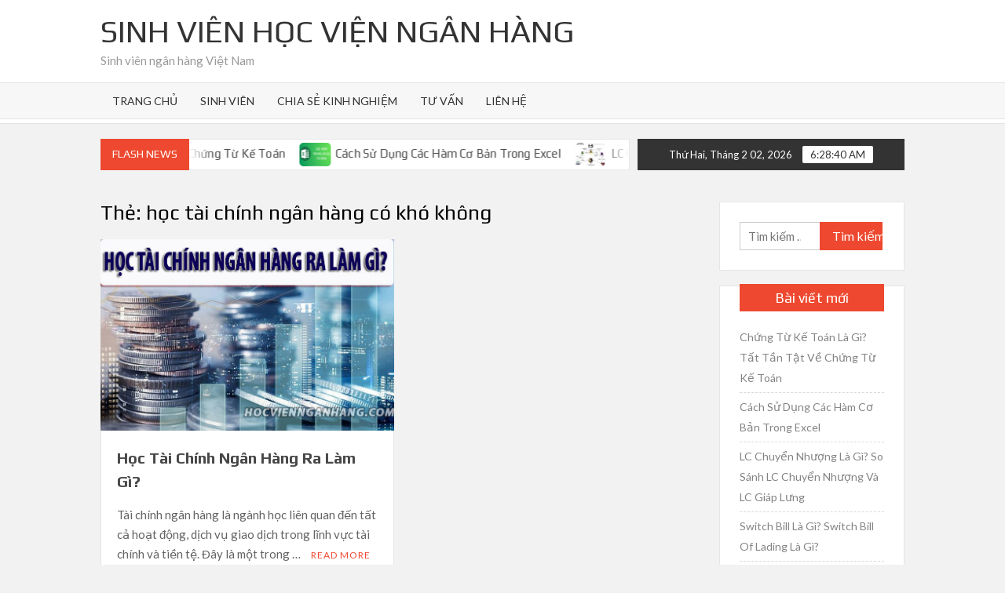

--- FILE ---
content_type: text/html; charset=UTF-8
request_url: https://www.hocviennganhang.com/tag/hoc-tai-chinh-ngan-hang-co-kho-khong/
body_size: 12133
content:
<!doctype html>
<html lang="vi" prefix="og: https://ogp.me/ns#">
<head>
	<meta charset="UTF-8">
	<meta name="viewport" content="width=device-width">
	<link rel="profile" href="https://gmpg.org/xfn/11">

				 			 			 	<style>img:is([sizes="auto" i], [sizes^="auto," i]) { contain-intrinsic-size: 3000px 1500px }</style>
	
<!-- Tối ưu hóa công cụ tìm kiếm bởi Rank Math - https://rankmath.com/ -->
<title>học tài chính ngân hàng có khó không - Sinh viên học viện ngân hàng</title>
<meta name="robots" content="follow, noindex"/>
<meta property="og:locale" content="vi_VN" />
<meta property="og:type" content="article" />
<meta property="og:title" content="học tài chính ngân hàng có khó không - Sinh viên học viện ngân hàng" />
<meta property="og:url" content="https://www.hocviennganhang.com/tag/hoc-tai-chinh-ngan-hang-co-kho-khong/" />
<meta property="og:site_name" content="Sinh viên học viện ngân hàng" />
<meta name="twitter:card" content="summary_large_image" />
<meta name="twitter:title" content="học tài chính ngân hàng có khó không - Sinh viên học viện ngân hàng" />
<meta name="twitter:label1" content="Bài viết" />
<meta name="twitter:data1" content="1" />
<script type="application/ld+json" class="rank-math-schema">{"@context":"https://schema.org","@graph":[{"@type":"Person","@id":"https://www.hocviennganhang.com/#person","name":"hocviennganhang","url":"https://www.hocviennganhang.com"},{"@type":"WebSite","@id":"https://www.hocviennganhang.com/#website","url":"https://www.hocviennganhang.com","name":"hocviennganhang","publisher":{"@id":"https://www.hocviennganhang.com/#person"},"inLanguage":"vi"},{"@type":"CollectionPage","@id":"https://www.hocviennganhang.com/tag/hoc-tai-chinh-ngan-hang-co-kho-khong/#webpage","url":"https://www.hocviennganhang.com/tag/hoc-tai-chinh-ngan-hang-co-kho-khong/","name":"h\u1ecdc t\u00e0i ch\u00ednh ng\u00e2n h\u00e0ng c\u00f3 kh\u00f3 kh\u00f4ng - Sinh vi\u00ean h\u1ecdc vi\u1ec7n ng\u00e2n h\u00e0ng","isPartOf":{"@id":"https://www.hocviennganhang.com/#website"},"inLanguage":"vi"}]}</script>
<!-- /Plugin SEO WordPress Rank Math -->

<link rel='dns-prefetch' href='//fonts.googleapis.com' />
<script type="text/javascript">
/* <![CDATA[ */
window._wpemojiSettings = {"baseUrl":"https:\/\/s.w.org\/images\/core\/emoji\/15.0.3\/72x72\/","ext":".png","svgUrl":"https:\/\/s.w.org\/images\/core\/emoji\/15.0.3\/svg\/","svgExt":".svg","source":{"concatemoji":"https:\/\/www.hocviennganhang.com\/wp-includes\/js\/wp-emoji-release.min.js?ver=6.7.4"}};
/*! This file is auto-generated */
!function(i,n){var o,s,e;function c(e){try{var t={supportTests:e,timestamp:(new Date).valueOf()};sessionStorage.setItem(o,JSON.stringify(t))}catch(e){}}function p(e,t,n){e.clearRect(0,0,e.canvas.width,e.canvas.height),e.fillText(t,0,0);var t=new Uint32Array(e.getImageData(0,0,e.canvas.width,e.canvas.height).data),r=(e.clearRect(0,0,e.canvas.width,e.canvas.height),e.fillText(n,0,0),new Uint32Array(e.getImageData(0,0,e.canvas.width,e.canvas.height).data));return t.every(function(e,t){return e===r[t]})}function u(e,t,n){switch(t){case"flag":return n(e,"\ud83c\udff3\ufe0f\u200d\u26a7\ufe0f","\ud83c\udff3\ufe0f\u200b\u26a7\ufe0f")?!1:!n(e,"\ud83c\uddfa\ud83c\uddf3","\ud83c\uddfa\u200b\ud83c\uddf3")&&!n(e,"\ud83c\udff4\udb40\udc67\udb40\udc62\udb40\udc65\udb40\udc6e\udb40\udc67\udb40\udc7f","\ud83c\udff4\u200b\udb40\udc67\u200b\udb40\udc62\u200b\udb40\udc65\u200b\udb40\udc6e\u200b\udb40\udc67\u200b\udb40\udc7f");case"emoji":return!n(e,"\ud83d\udc26\u200d\u2b1b","\ud83d\udc26\u200b\u2b1b")}return!1}function f(e,t,n){var r="undefined"!=typeof WorkerGlobalScope&&self instanceof WorkerGlobalScope?new OffscreenCanvas(300,150):i.createElement("canvas"),a=r.getContext("2d",{willReadFrequently:!0}),o=(a.textBaseline="top",a.font="600 32px Arial",{});return e.forEach(function(e){o[e]=t(a,e,n)}),o}function t(e){var t=i.createElement("script");t.src=e,t.defer=!0,i.head.appendChild(t)}"undefined"!=typeof Promise&&(o="wpEmojiSettingsSupports",s=["flag","emoji"],n.supports={everything:!0,everythingExceptFlag:!0},e=new Promise(function(e){i.addEventListener("DOMContentLoaded",e,{once:!0})}),new Promise(function(t){var n=function(){try{var e=JSON.parse(sessionStorage.getItem(o));if("object"==typeof e&&"number"==typeof e.timestamp&&(new Date).valueOf()<e.timestamp+604800&&"object"==typeof e.supportTests)return e.supportTests}catch(e){}return null}();if(!n){if("undefined"!=typeof Worker&&"undefined"!=typeof OffscreenCanvas&&"undefined"!=typeof URL&&URL.createObjectURL&&"undefined"!=typeof Blob)try{var e="postMessage("+f.toString()+"("+[JSON.stringify(s),u.toString(),p.toString()].join(",")+"));",r=new Blob([e],{type:"text/javascript"}),a=new Worker(URL.createObjectURL(r),{name:"wpTestEmojiSupports"});return void(a.onmessage=function(e){c(n=e.data),a.terminate(),t(n)})}catch(e){}c(n=f(s,u,p))}t(n)}).then(function(e){for(var t in e)n.supports[t]=e[t],n.supports.everything=n.supports.everything&&n.supports[t],"flag"!==t&&(n.supports.everythingExceptFlag=n.supports.everythingExceptFlag&&n.supports[t]);n.supports.everythingExceptFlag=n.supports.everythingExceptFlag&&!n.supports.flag,n.DOMReady=!1,n.readyCallback=function(){n.DOMReady=!0}}).then(function(){return e}).then(function(){var e;n.supports.everything||(n.readyCallback(),(e=n.source||{}).concatemoji?t(e.concatemoji):e.wpemoji&&e.twemoji&&(t(e.twemoji),t(e.wpemoji)))}))}((window,document),window._wpemojiSettings);
/* ]]> */
</script>
<style id='wp-emoji-styles-inline-css' type='text/css'>

	img.wp-smiley, img.emoji {
		display: inline !important;
		border: none !important;
		box-shadow: none !important;
		height: 1em !important;
		width: 1em !important;
		margin: 0 0.07em !important;
		vertical-align: -0.1em !important;
		background: none !important;
		padding: 0 !important;
	}
</style>
<link rel='stylesheet' id='wp-block-library-css' href='https://www.hocviennganhang.com/wp-includes/css/dist/block-library/style.min.css?ver=6.7.4' type='text/css' media='all' />
<style id='rank-math-toc-block-style-inline-css' type='text/css'>
.wp-block-rank-math-toc-block nav ol{counter-reset:item}.wp-block-rank-math-toc-block nav ol li{display:block}.wp-block-rank-math-toc-block nav ol li:before{content:counters(item, ".") ". ";counter-increment:item}

</style>
<style id='rank-math-rich-snippet-style-inline-css' type='text/css'>
/*!
* Plugin:  Rank Math
* URL: https://rankmath.com/wordpress/plugin/seo-suite/
* Name:  rank-math-review-snippet.css
*/@-webkit-keyframes spin{0%{-webkit-transform:rotate(0deg)}100%{-webkit-transform:rotate(-360deg)}}@keyframes spin{0%{-webkit-transform:rotate(0deg)}100%{-webkit-transform:rotate(-360deg)}}@keyframes bounce{from{-webkit-transform:translateY(0px);transform:translateY(0px)}to{-webkit-transform:translateY(-5px);transform:translateY(-5px)}}@-webkit-keyframes bounce{from{-webkit-transform:translateY(0px);transform:translateY(0px)}to{-webkit-transform:translateY(-5px);transform:translateY(-5px)}}@-webkit-keyframes loading{0%{background-size:20% 50% ,20% 50% ,20% 50%}20%{background-size:20% 20% ,20% 50% ,20% 50%}40%{background-size:20% 100%,20% 20% ,20% 50%}60%{background-size:20% 50% ,20% 100%,20% 20%}80%{background-size:20% 50% ,20% 50% ,20% 100%}100%{background-size:20% 50% ,20% 50% ,20% 50%}}@keyframes loading{0%{background-size:20% 50% ,20% 50% ,20% 50%}20%{background-size:20% 20% ,20% 50% ,20% 50%}40%{background-size:20% 100%,20% 20% ,20% 50%}60%{background-size:20% 50% ,20% 100%,20% 20%}80%{background-size:20% 50% ,20% 50% ,20% 100%}100%{background-size:20% 50% ,20% 50% ,20% 50%}}:root{--rankmath-wp-adminbar-height: 0}#rank-math-rich-snippet-wrapper{overflow:hidden}#rank-math-rich-snippet-wrapper h5.rank-math-title{display:block;font-size:18px;line-height:1.4}#rank-math-rich-snippet-wrapper .rank-math-review-image{float:right;max-width:40%;margin-left:15px}#rank-math-rich-snippet-wrapper .rank-math-review-data{margin-bottom:15px}#rank-math-rich-snippet-wrapper .rank-math-total-wrapper{width:100%;padding:0 0 20px 0;float:left;clear:both;position:relative;-webkit-box-sizing:border-box;box-sizing:border-box}#rank-math-rich-snippet-wrapper .rank-math-total-wrapper .rank-math-total{border:0;display:block;margin:0;width:auto;float:left;text-align:left;padding:0;font-size:24px;line-height:1;font-weight:700;-webkit-box-sizing:border-box;box-sizing:border-box;overflow:hidden}#rank-math-rich-snippet-wrapper .rank-math-total-wrapper .rank-math-review-star{float:left;margin-left:15px;margin-top:5px;position:relative;z-index:99;line-height:1}#rank-math-rich-snippet-wrapper .rank-math-total-wrapper .rank-math-review-star .rank-math-review-result-wrapper{display:inline-block;white-space:nowrap;position:relative;color:#e7e7e7}#rank-math-rich-snippet-wrapper .rank-math-total-wrapper .rank-math-review-star .rank-math-review-result-wrapper .rank-math-review-result{position:absolute;top:0;left:0;overflow:hidden;white-space:nowrap;color:#ffbe01}#rank-math-rich-snippet-wrapper .rank-math-total-wrapper .rank-math-review-star .rank-math-review-result-wrapper i{font-size:18px;-webkit-text-stroke-width:1px;font-style:normal;padding:0 2px;line-height:inherit}#rank-math-rich-snippet-wrapper .rank-math-total-wrapper .rank-math-review-star .rank-math-review-result-wrapper i:before{content:"\2605"}body.rtl #rank-math-rich-snippet-wrapper .rank-math-review-image{float:left;margin-left:0;margin-right:15px}body.rtl #rank-math-rich-snippet-wrapper .rank-math-total-wrapper .rank-math-total{float:right}body.rtl #rank-math-rich-snippet-wrapper .rank-math-total-wrapper .rank-math-review-star{float:right;margin-left:0;margin-right:15px}body.rtl #rank-math-rich-snippet-wrapper .rank-math-total-wrapper .rank-math-review-star .rank-math-review-result{left:auto;right:0}@media screen and (max-width: 480px){#rank-math-rich-snippet-wrapper .rank-math-review-image{display:block;max-width:100%;width:100%;text-align:center;margin-right:0}#rank-math-rich-snippet-wrapper .rank-math-review-data{clear:both}}.clear{clear:both}

</style>
<style id='classic-theme-styles-inline-css' type='text/css'>
/*! This file is auto-generated */
.wp-block-button__link{color:#fff;background-color:#32373c;border-radius:9999px;box-shadow:none;text-decoration:none;padding:calc(.667em + 2px) calc(1.333em + 2px);font-size:1.125em}.wp-block-file__button{background:#32373c;color:#fff;text-decoration:none}
</style>
<style id='global-styles-inline-css' type='text/css'>
:root{--wp--preset--aspect-ratio--square: 1;--wp--preset--aspect-ratio--4-3: 4/3;--wp--preset--aspect-ratio--3-4: 3/4;--wp--preset--aspect-ratio--3-2: 3/2;--wp--preset--aspect-ratio--2-3: 2/3;--wp--preset--aspect-ratio--16-9: 16/9;--wp--preset--aspect-ratio--9-16: 9/16;--wp--preset--color--black: #000000;--wp--preset--color--cyan-bluish-gray: #abb8c3;--wp--preset--color--white: #ffffff;--wp--preset--color--pale-pink: #f78da7;--wp--preset--color--vivid-red: #cf2e2e;--wp--preset--color--luminous-vivid-orange: #ff6900;--wp--preset--color--luminous-vivid-amber: #fcb900;--wp--preset--color--light-green-cyan: #7bdcb5;--wp--preset--color--vivid-green-cyan: #00d084;--wp--preset--color--pale-cyan-blue: #8ed1fc;--wp--preset--color--vivid-cyan-blue: #0693e3;--wp--preset--color--vivid-purple: #9b51e0;--wp--preset--gradient--vivid-cyan-blue-to-vivid-purple: linear-gradient(135deg,rgba(6,147,227,1) 0%,rgb(155,81,224) 100%);--wp--preset--gradient--light-green-cyan-to-vivid-green-cyan: linear-gradient(135deg,rgb(122,220,180) 0%,rgb(0,208,130) 100%);--wp--preset--gradient--luminous-vivid-amber-to-luminous-vivid-orange: linear-gradient(135deg,rgba(252,185,0,1) 0%,rgba(255,105,0,1) 100%);--wp--preset--gradient--luminous-vivid-orange-to-vivid-red: linear-gradient(135deg,rgba(255,105,0,1) 0%,rgb(207,46,46) 100%);--wp--preset--gradient--very-light-gray-to-cyan-bluish-gray: linear-gradient(135deg,rgb(238,238,238) 0%,rgb(169,184,195) 100%);--wp--preset--gradient--cool-to-warm-spectrum: linear-gradient(135deg,rgb(74,234,220) 0%,rgb(151,120,209) 20%,rgb(207,42,186) 40%,rgb(238,44,130) 60%,rgb(251,105,98) 80%,rgb(254,248,76) 100%);--wp--preset--gradient--blush-light-purple: linear-gradient(135deg,rgb(255,206,236) 0%,rgb(152,150,240) 100%);--wp--preset--gradient--blush-bordeaux: linear-gradient(135deg,rgb(254,205,165) 0%,rgb(254,45,45) 50%,rgb(107,0,62) 100%);--wp--preset--gradient--luminous-dusk: linear-gradient(135deg,rgb(255,203,112) 0%,rgb(199,81,192) 50%,rgb(65,88,208) 100%);--wp--preset--gradient--pale-ocean: linear-gradient(135deg,rgb(255,245,203) 0%,rgb(182,227,212) 50%,rgb(51,167,181) 100%);--wp--preset--gradient--electric-grass: linear-gradient(135deg,rgb(202,248,128) 0%,rgb(113,206,126) 100%);--wp--preset--gradient--midnight: linear-gradient(135deg,rgb(2,3,129) 0%,rgb(40,116,252) 100%);--wp--preset--font-size--small: 13px;--wp--preset--font-size--medium: 20px;--wp--preset--font-size--large: 36px;--wp--preset--font-size--x-large: 42px;--wp--preset--spacing--20: 0.44rem;--wp--preset--spacing--30: 0.67rem;--wp--preset--spacing--40: 1rem;--wp--preset--spacing--50: 1.5rem;--wp--preset--spacing--60: 2.25rem;--wp--preset--spacing--70: 3.38rem;--wp--preset--spacing--80: 5.06rem;--wp--preset--shadow--natural: 6px 6px 9px rgba(0, 0, 0, 0.2);--wp--preset--shadow--deep: 12px 12px 50px rgba(0, 0, 0, 0.4);--wp--preset--shadow--sharp: 6px 6px 0px rgba(0, 0, 0, 0.2);--wp--preset--shadow--outlined: 6px 6px 0px -3px rgba(255, 255, 255, 1), 6px 6px rgba(0, 0, 0, 1);--wp--preset--shadow--crisp: 6px 6px 0px rgba(0, 0, 0, 1);}:where(.is-layout-flex){gap: 0.5em;}:where(.is-layout-grid){gap: 0.5em;}body .is-layout-flex{display: flex;}.is-layout-flex{flex-wrap: wrap;align-items: center;}.is-layout-flex > :is(*, div){margin: 0;}body .is-layout-grid{display: grid;}.is-layout-grid > :is(*, div){margin: 0;}:where(.wp-block-columns.is-layout-flex){gap: 2em;}:where(.wp-block-columns.is-layout-grid){gap: 2em;}:where(.wp-block-post-template.is-layout-flex){gap: 1.25em;}:where(.wp-block-post-template.is-layout-grid){gap: 1.25em;}.has-black-color{color: var(--wp--preset--color--black) !important;}.has-cyan-bluish-gray-color{color: var(--wp--preset--color--cyan-bluish-gray) !important;}.has-white-color{color: var(--wp--preset--color--white) !important;}.has-pale-pink-color{color: var(--wp--preset--color--pale-pink) !important;}.has-vivid-red-color{color: var(--wp--preset--color--vivid-red) !important;}.has-luminous-vivid-orange-color{color: var(--wp--preset--color--luminous-vivid-orange) !important;}.has-luminous-vivid-amber-color{color: var(--wp--preset--color--luminous-vivid-amber) !important;}.has-light-green-cyan-color{color: var(--wp--preset--color--light-green-cyan) !important;}.has-vivid-green-cyan-color{color: var(--wp--preset--color--vivid-green-cyan) !important;}.has-pale-cyan-blue-color{color: var(--wp--preset--color--pale-cyan-blue) !important;}.has-vivid-cyan-blue-color{color: var(--wp--preset--color--vivid-cyan-blue) !important;}.has-vivid-purple-color{color: var(--wp--preset--color--vivid-purple) !important;}.has-black-background-color{background-color: var(--wp--preset--color--black) !important;}.has-cyan-bluish-gray-background-color{background-color: var(--wp--preset--color--cyan-bluish-gray) !important;}.has-white-background-color{background-color: var(--wp--preset--color--white) !important;}.has-pale-pink-background-color{background-color: var(--wp--preset--color--pale-pink) !important;}.has-vivid-red-background-color{background-color: var(--wp--preset--color--vivid-red) !important;}.has-luminous-vivid-orange-background-color{background-color: var(--wp--preset--color--luminous-vivid-orange) !important;}.has-luminous-vivid-amber-background-color{background-color: var(--wp--preset--color--luminous-vivid-amber) !important;}.has-light-green-cyan-background-color{background-color: var(--wp--preset--color--light-green-cyan) !important;}.has-vivid-green-cyan-background-color{background-color: var(--wp--preset--color--vivid-green-cyan) !important;}.has-pale-cyan-blue-background-color{background-color: var(--wp--preset--color--pale-cyan-blue) !important;}.has-vivid-cyan-blue-background-color{background-color: var(--wp--preset--color--vivid-cyan-blue) !important;}.has-vivid-purple-background-color{background-color: var(--wp--preset--color--vivid-purple) !important;}.has-black-border-color{border-color: var(--wp--preset--color--black) !important;}.has-cyan-bluish-gray-border-color{border-color: var(--wp--preset--color--cyan-bluish-gray) !important;}.has-white-border-color{border-color: var(--wp--preset--color--white) !important;}.has-pale-pink-border-color{border-color: var(--wp--preset--color--pale-pink) !important;}.has-vivid-red-border-color{border-color: var(--wp--preset--color--vivid-red) !important;}.has-luminous-vivid-orange-border-color{border-color: var(--wp--preset--color--luminous-vivid-orange) !important;}.has-luminous-vivid-amber-border-color{border-color: var(--wp--preset--color--luminous-vivid-amber) !important;}.has-light-green-cyan-border-color{border-color: var(--wp--preset--color--light-green-cyan) !important;}.has-vivid-green-cyan-border-color{border-color: var(--wp--preset--color--vivid-green-cyan) !important;}.has-pale-cyan-blue-border-color{border-color: var(--wp--preset--color--pale-cyan-blue) !important;}.has-vivid-cyan-blue-border-color{border-color: var(--wp--preset--color--vivid-cyan-blue) !important;}.has-vivid-purple-border-color{border-color: var(--wp--preset--color--vivid-purple) !important;}.has-vivid-cyan-blue-to-vivid-purple-gradient-background{background: var(--wp--preset--gradient--vivid-cyan-blue-to-vivid-purple) !important;}.has-light-green-cyan-to-vivid-green-cyan-gradient-background{background: var(--wp--preset--gradient--light-green-cyan-to-vivid-green-cyan) !important;}.has-luminous-vivid-amber-to-luminous-vivid-orange-gradient-background{background: var(--wp--preset--gradient--luminous-vivid-amber-to-luminous-vivid-orange) !important;}.has-luminous-vivid-orange-to-vivid-red-gradient-background{background: var(--wp--preset--gradient--luminous-vivid-orange-to-vivid-red) !important;}.has-very-light-gray-to-cyan-bluish-gray-gradient-background{background: var(--wp--preset--gradient--very-light-gray-to-cyan-bluish-gray) !important;}.has-cool-to-warm-spectrum-gradient-background{background: var(--wp--preset--gradient--cool-to-warm-spectrum) !important;}.has-blush-light-purple-gradient-background{background: var(--wp--preset--gradient--blush-light-purple) !important;}.has-blush-bordeaux-gradient-background{background: var(--wp--preset--gradient--blush-bordeaux) !important;}.has-luminous-dusk-gradient-background{background: var(--wp--preset--gradient--luminous-dusk) !important;}.has-pale-ocean-gradient-background{background: var(--wp--preset--gradient--pale-ocean) !important;}.has-electric-grass-gradient-background{background: var(--wp--preset--gradient--electric-grass) !important;}.has-midnight-gradient-background{background: var(--wp--preset--gradient--midnight) !important;}.has-small-font-size{font-size: var(--wp--preset--font-size--small) !important;}.has-medium-font-size{font-size: var(--wp--preset--font-size--medium) !important;}.has-large-font-size{font-size: var(--wp--preset--font-size--large) !important;}.has-x-large-font-size{font-size: var(--wp--preset--font-size--x-large) !important;}
:where(.wp-block-post-template.is-layout-flex){gap: 1.25em;}:where(.wp-block-post-template.is-layout-grid){gap: 1.25em;}
:where(.wp-block-columns.is-layout-flex){gap: 2em;}:where(.wp-block-columns.is-layout-grid){gap: 2em;}
:root :where(.wp-block-pullquote){font-size: 1.5em;line-height: 1.6;}
</style>
<link rel='stylesheet' id='contact-form-7-css' href='https://www.hocviennganhang.com/wp-content/plugins/contact-form-7/includes/css/styles.css?ver=6.0.1' type='text/css' media='all' />
<link rel='stylesheet' id='kk-star-ratings-css' href='https://www.hocviennganhang.com/wp-content/plugins/kk-star-ratings/src/core/public/css/kk-star-ratings.min.css?ver=5.4.10.1' type='text/css' media='all' />
<link rel='stylesheet' id='toc-screen-css' href='https://www.hocviennganhang.com/wp-content/plugins/table-of-contents-plus/screen.min.css?ver=2411.1' type='text/css' media='all' />
<link rel='stylesheet' id='timesnews-style-css' href='https://www.hocviennganhang.com/wp-content/themes/svhvnh/style.css?ver=6.7.4' type='text/css' media='all' />
<link rel='stylesheet' id='fontawesome-css' href='https://www.hocviennganhang.com/wp-content/themes/svhvnh/assets/library/fontawesome/css/all.min.css?ver=6.7.4' type='text/css' media='all' />
<link rel='stylesheet' id='timesnews-google-fonts-css' href='//fonts.googleapis.com/css?family=Play:400,700|Lato:400,400i,700&#038;subset=latin%2Clatin-ext' type='text/css' media='all' />
<script type="text/javascript" src="https://www.hocviennganhang.com/wp-includes/js/jquery/jquery.min.js?ver=3.7.1" id="jquery-core-js"></script>
<script type="text/javascript" src="https://www.hocviennganhang.com/wp-includes/js/jquery/jquery-migrate.min.js?ver=3.4.1" id="jquery-migrate-js"></script>
<script type="text/javascript" src="https://www.hocviennganhang.com/wp-content/themes/svhvnh/assets/js/global.js?ver=1" id="timesnews-global-js"></script>
<link rel="https://api.w.org/" href="https://www.hocviennganhang.com/wp-json/" /><link rel="alternate" title="JSON" type="application/json" href="https://www.hocviennganhang.com/wp-json/wp/v2/tags/77" /><link rel="EditURI" type="application/rsd+xml" title="RSD" href="https://www.hocviennganhang.com/xmlrpc.php?rsd" />
<meta name="generator" content="WordPress 6.7.4" />
<!-- Global site tag (gtag.js) - Google Analytics -->
<script async src="https://www.googletagmanager.com/gtag/js?id=G-CW5G4VBTMY"></script>
<script>
  window.dataLayer = window.dataLayer || [];
  function gtag(){dataLayer.push(arguments);}
  gtag('js', new Date());

  gtag('config', 'G-CW5G4VBTMY');
</script><style>/* CSS added by WP Meta and Date Remover*/.entry-meta {display:none !important;}
	.home .entry-meta { display: none; }
	.entry-footer {display:none !important;}
	.home .entry-footer { display: none; }</style><style type="text/css">.recentcomments a{display:inline !important;padding:0 !important;margin:0 !important;}</style><link rel="icon" href="https://www.hocviennganhang.com/wp-content/uploads/2021/11/cropped-muc-luong-nganh-cong-nghe-thong-tin-32x32.jpg" sizes="32x32" />
<link rel="icon" href="https://www.hocviennganhang.com/wp-content/uploads/2021/11/cropped-muc-luong-nganh-cong-nghe-thong-tin-192x192.jpg" sizes="192x192" />
<link rel="apple-touch-icon" href="https://www.hocviennganhang.com/wp-content/uploads/2021/11/cropped-muc-luong-nganh-cong-nghe-thong-tin-180x180.jpg" />
<meta name="msapplication-TileImage" content="https://www.hocviennganhang.com/wp-content/uploads/2021/11/cropped-muc-luong-nganh-cong-nghe-thong-tin-270x270.jpg" />
</head>

<body class="archive tag tag-hoc-tai-chinh-ngan-hang-co-kho-khong tag-77 hfeed has-sidebar">
	<div id="page" class="site">
	<a class="skip-link screen-reader-text" href="#content">Skip to content</a>
	
	
	<header id="masthead" class="site-header">
		<div id="main-header" class="main-header">
			<div class="navigation-top">
        		<div class="wrap">
            	<div id="site-header-menu" class="site-header-menu">
               	<nav class="main-navigation" aria-label="Primary Menu" role="navigation">
							    <button class="menu-toggle" aria-controls="primary-menu" aria-expanded="false">
        <span class="toggle-text">Menu</span>
        <span class="toggle-bar"></span>
    </button>

    <ul id="primary-menu" class="menu nav-menu"><li id="menu-item-7" class="menu-item menu-item-type-custom menu-item-object-custom menu-item-home menu-item-7"><a href="https://www.hocviennganhang.com/">Trang chủ</a></li>
<li id="menu-item-10" class="menu-item menu-item-type-taxonomy menu-item-object-category menu-item-10 category-color-1"><a href="https://www.hocviennganhang.com/category/sinh-vien/">Sinh viên</a></li>
<li id="menu-item-8" class="menu-item menu-item-type-taxonomy menu-item-object-category menu-item-8 category-color-4"><a href="https://www.hocviennganhang.com/category/chia-se-kinh-nghiem/">Chia sẻ kinh nghiệm</a></li>
<li id="menu-item-11" class="menu-item menu-item-type-taxonomy menu-item-object-category menu-item-11 category-color-3"><a href="https://www.hocviennganhang.com/category/tu-van/">Tư vấn</a></li>
<li id="menu-item-9" class="menu-item menu-item-type-taxonomy menu-item-object-category menu-item-9 category-color-5"><a href="https://www.hocviennganhang.com/category/lien-he/">Liên hệ</a></li>
</ul>						 </nav><!-- #site-navigation -->
						 									<button type="button" class="search-toggle"><span><span class="screen-reader-text">Search for:</span></span></button>
								           		</div>
        		</div><!-- .wrap -->
			</div><!-- .navigation-top -->
			<div class="search-container-wrap">
    <div class="search-container">
        <form role="search" method="get" class="search" action="https://www.hocviennganhang.com/"  role="search"> 
            <label for='s' class='screen-reader-text'>Search</label> 
                <input class="search-field" placeholder="Search&hellip;" name="s" type="search"> 
                <input class="search-submit" value="Search" type="submit">
        </form>
    </div><!-- .search-container -->
</div><!-- .search-container-wrap -->
    

			<div class="main-header-brand">
				
				<div class="header-brand" >
					<div class="wrap">
						<div class="header-brand-content">
							    <div class="site-branding">
                <div class="site-branding-text">

                            <p class="site-title"><a href="https://www.hocviennganhang.com/" rel="home">Sinh viên học viện ngân hàng</a></p>
                                <p class="site-description">Sinh viên ngân hàng Việt Nam </p>
            
        </div><!-- .site-branding-text -->
    </div><!-- .site-branding -->


							<div class="header-right">
								<div class="header-banner">

																	</div><!-- .header-banner -->
							</div><!-- .header-right -->
						</div><!-- .header-brand-content -->
					</div><!-- .wrap -->
				</div><!-- .header-brand -->

				<div id="nav-sticker">
					<div class="navigation-top">
						<div class="wrap">
							<div id="site-header-menu" class="site-header-menu">
								<nav id="site-navigation" class="main-navigation" aria-label="Primary Menu">
								    <button class="menu-toggle" aria-controls="primary-menu" aria-expanded="false">
        <span class="toggle-text">Menu</span>
        <span class="toggle-bar"></span>
    </button>

    <ul id="primary-menu" class="menu nav-menu"><li class="menu-item menu-item-type-custom menu-item-object-custom menu-item-home menu-item-7"><a href="https://www.hocviennganhang.com/">Trang chủ</a></li>
<li class="menu-item menu-item-type-taxonomy menu-item-object-category menu-item-10 category-color-1"><a href="https://www.hocviennganhang.com/category/sinh-vien/">Sinh viên</a></li>
<li class="menu-item menu-item-type-taxonomy menu-item-object-category menu-item-8 category-color-4"><a href="https://www.hocviennganhang.com/category/chia-se-kinh-nghiem/">Chia sẻ kinh nghiệm</a></li>
<li class="menu-item menu-item-type-taxonomy menu-item-object-category menu-item-11 category-color-3"><a href="https://www.hocviennganhang.com/category/tu-van/">Tư vấn</a></li>
<li class="menu-item menu-item-type-taxonomy menu-item-object-category menu-item-9 category-color-5"><a href="https://www.hocviennganhang.com/category/lien-he/">Liên hệ</a></li>
</ul>								</nav><!-- #site-navigation -->
	            												<button type="button" class="search-toggle"><span><span class="screen-reader-text">Search for:</span></span></button>
															</div>
        				</div><!-- .wrap -->
     				</div><!-- .navigation-top -->
     			</div><!-- #nav-sticker -->
     			<div class="search-container-wrap">
    <div class="search-container">
        <form role="search" method="get" class="search" action="https://www.hocviennganhang.com/"  role="search"> 
            <label for='s' class='screen-reader-text'>Search</label> 
                <input class="search-field" placeholder="Search&hellip;" name="s" type="search"> 
                <input class="search-submit" value="Search" type="submit">
        </form>
    </div><!-- .search-container -->
</div><!-- .search-container-wrap -->
    
					<div class="flash-news-holder">
						<div class="wrap">
							<div class="top-header">
								<div class="top-header-inner">
									    <div class="flash-news">
                <div class="flash-news-header">
            <h4 class="flash-news-title">Flash News</h4>
        </div>
                <div class="marquee">
                            <artical class="news-post-title">
                                            <span class="news-post-img">
                            <a href="https://www.hocviennganhang.com/chung-tu-ke-toan-la-gi/" title="Chứng Từ Kế Toán Là Gì? Tất Tần Tật Về Chứng Từ Kế Toán"><img width="800" height="600" src="https://www.hocviennganhang.com/wp-content/uploads/2022/11/chung-tu-ke-toan-la-gi.jpg" class="attachment-post-thumbnail size-post-thumbnail wp-post-image" alt="chứng từ kế toán là gì" decoding="async" fetchpriority="high" srcset="https://www.hocviennganhang.com/wp-content/uploads/2022/11/chung-tu-ke-toan-la-gi.jpg 800w, https://www.hocviennganhang.com/wp-content/uploads/2022/11/chung-tu-ke-toan-la-gi-300x225.jpg 300w, https://www.hocviennganhang.com/wp-content/uploads/2022/11/chung-tu-ke-toan-la-gi-768x576.jpg 768w" sizes="(max-width: 800px) 100vw, 800px" /></a>
                         </span>
                     
                    <h3><a href="https://www.hocviennganhang.com/chung-tu-ke-toan-la-gi/" title="Chứng Từ Kế Toán Là Gì? Tất Tần Tật Về Chứng Từ Kế Toán">Chứng Từ Kế Toán Là Gì? Tất Tần Tật Về Chứng Từ Kế Toán</a></h3>
                </artical>

                            <artical class="news-post-title">
                                            <span class="news-post-img">
                            <a href="https://www.hocviennganhang.com/cac-ham-co-ban-trong-excel/" title="Cách Sử Dụng Các Hàm Cơ Bản Trong Excel"><img width="800" height="600" src="https://www.hocviennganhang.com/wp-content/uploads/2022/10/cac-ham-co-ban-trong-excel.jpg" class="attachment-post-thumbnail size-post-thumbnail wp-post-image" alt="các hàm cơ bản trong excel" decoding="async" srcset="https://www.hocviennganhang.com/wp-content/uploads/2022/10/cac-ham-co-ban-trong-excel.jpg 800w, https://www.hocviennganhang.com/wp-content/uploads/2022/10/cac-ham-co-ban-trong-excel-300x225.jpg 300w, https://www.hocviennganhang.com/wp-content/uploads/2022/10/cac-ham-co-ban-trong-excel-768x576.jpg 768w" sizes="(max-width: 800px) 100vw, 800px" /></a>
                         </span>
                     
                    <h3><a href="https://www.hocviennganhang.com/cac-ham-co-ban-trong-excel/" title="Cách Sử Dụng Các Hàm Cơ Bản Trong Excel">Cách Sử Dụng Các Hàm Cơ Bản Trong Excel</a></h3>
                </artical>

                            <artical class="news-post-title">
                                            <span class="news-post-img">
                            <a href="https://www.hocviennganhang.com/lc-chuyen-nhuong-la-gi/" title="LC Chuyển Nhượng Là Gì? So Sánh LC Chuyển Nhượng Và LC Giáp Lưng"><img width="800" height="600" src="https://www.hocviennganhang.com/wp-content/uploads/2022/09/lc-chuyen-nhuong-la-gi.jpg" class="attachment-post-thumbnail size-post-thumbnail wp-post-image" alt="lc chuyển nhượng là gì" decoding="async" srcset="https://www.hocviennganhang.com/wp-content/uploads/2022/09/lc-chuyen-nhuong-la-gi.jpg 800w, https://www.hocviennganhang.com/wp-content/uploads/2022/09/lc-chuyen-nhuong-la-gi-300x225.jpg 300w, https://www.hocviennganhang.com/wp-content/uploads/2022/09/lc-chuyen-nhuong-la-gi-768x576.jpg 768w" sizes="(max-width: 800px) 100vw, 800px" /></a>
                         </span>
                     
                    <h3><a href="https://www.hocviennganhang.com/lc-chuyen-nhuong-la-gi/" title="LC Chuyển Nhượng Là Gì? So Sánh LC Chuyển Nhượng Và LC Giáp Lưng">LC Chuyển Nhượng Là Gì? So Sánh LC Chuyển Nhượng Và LC Giáp Lưng</a></h3>
                </artical>

                            <artical class="news-post-title">
                                            <span class="news-post-img">
                            <a href="https://www.hocviennganhang.com/switch-bill-la-gi/" title="Switch Bill Là Gì? Switch Bill Of Lading Là Gì?"><img width="800" height="600" src="https://www.hocviennganhang.com/wp-content/uploads/2022/08/Switch-Bill02.jpg" class="attachment-post-thumbnail size-post-thumbnail wp-post-image" alt="Switch Bill" decoding="async" srcset="https://www.hocviennganhang.com/wp-content/uploads/2022/08/Switch-Bill02.jpg 800w, https://www.hocviennganhang.com/wp-content/uploads/2022/08/Switch-Bill02-300x225.jpg 300w, https://www.hocviennganhang.com/wp-content/uploads/2022/08/Switch-Bill02-768x576.jpg 768w" sizes="(max-width: 800px) 100vw, 800px" /></a>
                         </span>
                     
                    <h3><a href="https://www.hocviennganhang.com/switch-bill-la-gi/" title="Switch Bill Là Gì? Switch Bill Of Lading Là Gì?">Switch Bill Là Gì? Switch Bill Of Lading Là Gì?</a></h3>
                </artical>

                            <artical class="news-post-title">
                                            <span class="news-post-img">
                            <a href="https://www.hocviennganhang.com/freight-collect-la-gi/" title="Freight Collect Là Gì? Phân Biệt Với Freight Prepaid Là Gì?"><img width="800" height="374" src="https://www.hocviennganhang.com/wp-content/uploads/2022/08/freight-collect-la-gi.jpg" class="attachment-post-thumbnail size-post-thumbnail wp-post-image" alt="Freight Collect" decoding="async" srcset="https://www.hocviennganhang.com/wp-content/uploads/2022/08/freight-collect-la-gi.jpg 800w, https://www.hocviennganhang.com/wp-content/uploads/2022/08/freight-collect-la-gi-300x140.jpg 300w, https://www.hocviennganhang.com/wp-content/uploads/2022/08/freight-collect-la-gi-768x359.jpg 768w" sizes="(max-width: 800px) 100vw, 800px" /></a>
                         </span>
                     
                    <h3><a href="https://www.hocviennganhang.com/freight-collect-la-gi/" title="Freight Collect Là Gì? Phân Biệt Với Freight Prepaid Là Gì?">Freight Collect Là Gì? Phân Biệt Với Freight Prepaid Là Gì?</a></h3>
                </artical>

                            <artical class="news-post-title">
                                            <span class="news-post-img">
                            <a href="https://www.hocviennganhang.com/hop-dong-kinh-te-la-gi-cac-loai-hop-dong-kinh-te/" title="Hợp Đồng Kinh Tế Là Gì? Các Loại Hợp Đồng Kinh Tế"><img width="800" height="600" src="https://www.hocviennganhang.com/wp-content/uploads/2022/07/hop-dong-kinh-te-la-gi.jpg" class="attachment-post-thumbnail size-post-thumbnail wp-post-image" alt="Hợp đồng kinh tế là gì" decoding="async" srcset="https://www.hocviennganhang.com/wp-content/uploads/2022/07/hop-dong-kinh-te-la-gi.jpg 800w, https://www.hocviennganhang.com/wp-content/uploads/2022/07/hop-dong-kinh-te-la-gi-300x225.jpg 300w, https://www.hocviennganhang.com/wp-content/uploads/2022/07/hop-dong-kinh-te-la-gi-768x576.jpg 768w" sizes="(max-width: 800px) 100vw, 800px" /></a>
                         </span>
                     
                    <h3><a href="https://www.hocviennganhang.com/hop-dong-kinh-te-la-gi-cac-loai-hop-dong-kinh-te/" title="Hợp Đồng Kinh Tế Là Gì? Các Loại Hợp Đồng Kinh Tế">Hợp Đồng Kinh Tế Là Gì? Các Loại Hợp Đồng Kinh Tế</a></h3>
                </artical>

                            <artical class="news-post-title">
                                            <span class="news-post-img">
                            <a href="https://www.hocviennganhang.com/nhap-khau-la-gi-cac-hinh-thuc-nhap-khau/" title="Nhập Khẩu Là Gì? Các Hình Thức Nhập Khẩu Hàng Hóa Chủ Yếu"><img width="800" height="600" src="https://www.hocviennganhang.com/wp-content/uploads/2022/06/nhap-khau-la-gi.jpg" class="attachment-post-thumbnail size-post-thumbnail wp-post-image" alt="Nhập khẩu là gì" decoding="async" srcset="https://www.hocviennganhang.com/wp-content/uploads/2022/06/nhap-khau-la-gi.jpg 800w, https://www.hocviennganhang.com/wp-content/uploads/2022/06/nhap-khau-la-gi-300x225.jpg 300w, https://www.hocviennganhang.com/wp-content/uploads/2022/06/nhap-khau-la-gi-768x576.jpg 768w" sizes="(max-width: 800px) 100vw, 800px" /></a>
                         </span>
                     
                    <h3><a href="https://www.hocviennganhang.com/nhap-khau-la-gi-cac-hinh-thuc-nhap-khau/" title="Nhập Khẩu Là Gì? Các Hình Thức Nhập Khẩu Hàng Hóa Chủ Yếu">Nhập Khẩu Là Gì? Các Hình Thức Nhập Khẩu Hàng Hóa Chủ Yếu</a></h3>
                </artical>

                            <artical class="news-post-title">
                                            <span class="news-post-img">
                            <a href="https://www.hocviennganhang.com/chinh-ngach-la-gi-hang-chinh-ngach-la-gi/" title="Chính Ngạch Là Gì? Thủ Tục Nhập Khẩu &#8211; Xuất Khẩu Chính Ngạch"><img width="800" height="599" src="https://www.hocviennganhang.com/wp-content/uploads/2022/06/hang-chinh-ngach-la-gi.jpg" class="attachment-post-thumbnail size-post-thumbnail wp-post-image" alt="Hàng chính ngạch là gì" decoding="async" srcset="https://www.hocviennganhang.com/wp-content/uploads/2022/06/hang-chinh-ngach-la-gi.jpg 800w, https://www.hocviennganhang.com/wp-content/uploads/2022/06/hang-chinh-ngach-la-gi-300x225.jpg 300w, https://www.hocviennganhang.com/wp-content/uploads/2022/06/hang-chinh-ngach-la-gi-768x575.jpg 768w" sizes="(max-width: 800px) 100vw, 800px" /></a>
                         </span>
                     
                    <h3><a href="https://www.hocviennganhang.com/chinh-ngach-la-gi-hang-chinh-ngach-la-gi/" title="Chính Ngạch Là Gì? Thủ Tục Nhập Khẩu &#8211; Xuất Khẩu Chính Ngạch">Chính Ngạch Là Gì? Thủ Tục Nhập Khẩu &#8211; Xuất Khẩu Chính Ngạch</a></h3>
                </artical>

                            <artical class="news-post-title">
                                            <span class="news-post-img">
                            <a href="https://www.hocviennganhang.com/quy-trinh-thanh-toan-uy-nhiem-chi-la-gi/" title="Ủy Nhiệm Chi Là Gì? Quy Trình Thanh Toán Ủy Nhiệm Chi"><img width="800" height="600" src="https://www.hocviennganhang.com/wp-content/uploads/2022/05/uy-nhiem-chi-la-gi.jpg" class="attachment-post-thumbnail size-post-thumbnail wp-post-image" alt="Ủy nhiệm chi là gì?" decoding="async" srcset="https://www.hocviennganhang.com/wp-content/uploads/2022/05/uy-nhiem-chi-la-gi.jpg 800w, https://www.hocviennganhang.com/wp-content/uploads/2022/05/uy-nhiem-chi-la-gi-300x225.jpg 300w, https://www.hocviennganhang.com/wp-content/uploads/2022/05/uy-nhiem-chi-la-gi-768x576.jpg 768w" sizes="(max-width: 800px) 100vw, 800px" /></a>
                         </span>
                     
                    <h3><a href="https://www.hocviennganhang.com/quy-trinh-thanh-toan-uy-nhiem-chi-la-gi/" title="Ủy Nhiệm Chi Là Gì? Quy Trình Thanh Toán Ủy Nhiệm Chi">Ủy Nhiệm Chi Là Gì? Quy Trình Thanh Toán Ủy Nhiệm Chi</a></h3>
                </artical>

                            <artical class="news-post-title">
                                            <span class="news-post-img">
                            <a href="https://www.hocviennganhang.com/cac-hinh-thuc-thanh-toan-quoc-te/" title="Các Hình Thức Thanh Toán Quốc Tế Thông Dụng"><img width="800" height="600" src="https://www.hocviennganhang.com/wp-content/uploads/2022/04/cac-hinh-thuc-thanh-toan-quoc-te.jpg" class="attachment-post-thumbnail size-post-thumbnail wp-post-image" alt="Các hình thức thanh toán quốc tế" decoding="async" srcset="https://www.hocviennganhang.com/wp-content/uploads/2022/04/cac-hinh-thuc-thanh-toan-quoc-te.jpg 800w, https://www.hocviennganhang.com/wp-content/uploads/2022/04/cac-hinh-thuc-thanh-toan-quoc-te-300x225.jpg 300w, https://www.hocviennganhang.com/wp-content/uploads/2022/04/cac-hinh-thuc-thanh-toan-quoc-te-768x576.jpg 768w" sizes="(max-width: 800px) 100vw, 800px" /></a>
                         </span>
                     
                    <h3><a href="https://www.hocviennganhang.com/cac-hinh-thuc-thanh-toan-quoc-te/" title="Các Hình Thức Thanh Toán Quốc Tế Thông Dụng">Các Hình Thức Thanh Toán Quốc Tế Thông Dụng</a></h3>
                </artical>

                            <artical class="news-post-title">
                                            <span class="news-post-img">
                            <a href="https://www.hocviennganhang.com/cach-tinh-tri-gia-hai-quan/" title="Trị Giá Hải Quan Là Gì? Cách Tính Trị Giá Hải Quan Chi Tiết"><img width="800" height="600" src="https://www.hocviennganhang.com/wp-content/uploads/2022/04/cach-tinh-tri-gia-hai-quan.jpg" class="attachment-post-thumbnail size-post-thumbnail wp-post-image" alt="Cách tính trị giá hải quan" decoding="async" srcset="https://www.hocviennganhang.com/wp-content/uploads/2022/04/cach-tinh-tri-gia-hai-quan.jpg 800w, https://www.hocviennganhang.com/wp-content/uploads/2022/04/cach-tinh-tri-gia-hai-quan-300x225.jpg 300w, https://www.hocviennganhang.com/wp-content/uploads/2022/04/cach-tinh-tri-gia-hai-quan-768x576.jpg 768w" sizes="(max-width: 800px) 100vw, 800px" /></a>
                         </span>
                     
                    <h3><a href="https://www.hocviennganhang.com/cach-tinh-tri-gia-hai-quan/" title="Trị Giá Hải Quan Là Gì? Cách Tính Trị Giá Hải Quan Chi Tiết">Trị Giá Hải Quan Là Gì? Cách Tính Trị Giá Hải Quan Chi Tiết</a></h3>
                </artical>

                            <artical class="news-post-title">
                                            <span class="news-post-img">
                            <a href="https://www.hocviennganhang.com/nhan-vien-chung-tu-xuat-nhap-khau-la-gi/" title="Nhân Viên Chứng Từ Xuất Nhập Khẩu Là Làm Gì?"><img width="800" height="600" src="https://www.hocviennganhang.com/wp-content/uploads/2022/04/nhan-vien-chung-tu-xuat-nha-khau.jpg" class="attachment-post-thumbnail size-post-thumbnail wp-post-image" alt="Nhân viên chứng từ xuất nhập khẩu là làm gì?" decoding="async" srcset="https://www.hocviennganhang.com/wp-content/uploads/2022/04/nhan-vien-chung-tu-xuat-nha-khau.jpg 800w, https://www.hocviennganhang.com/wp-content/uploads/2022/04/nhan-vien-chung-tu-xuat-nha-khau-300x225.jpg 300w, https://www.hocviennganhang.com/wp-content/uploads/2022/04/nhan-vien-chung-tu-xuat-nha-khau-768x576.jpg 768w" sizes="(max-width: 800px) 100vw, 800px" /></a>
                         </span>
                     
                    <h3><a href="https://www.hocviennganhang.com/nhan-vien-chung-tu-xuat-nhap-khau-la-gi/" title="Nhân Viên Chứng Từ Xuất Nhập Khẩu Là Làm Gì?">Nhân Viên Chứng Từ Xuất Nhập Khẩu Là Làm Gì?</a></h3>
                </artical>

                            <artical class="news-post-title">
                                            <span class="news-post-img">
                            <a href="https://www.hocviennganhang.com/phim-tat-trong-excel-thong-dung/" title="Phím Tắt Trong Excel &#8211; Các Phím Tắt Trong Excel Thông Dụng"><img width="800" height="600" src="https://www.hocviennganhang.com/wp-content/uploads/2022/03/tong-hop-phim-tat-trong-excel.jpg" class="attachment-post-thumbnail size-post-thumbnail wp-post-image" alt="Tổng hợp phím tắt trong excel" decoding="async" srcset="https://www.hocviennganhang.com/wp-content/uploads/2022/03/tong-hop-phim-tat-trong-excel.jpg 800w, https://www.hocviennganhang.com/wp-content/uploads/2022/03/tong-hop-phim-tat-trong-excel-300x225.jpg 300w, https://www.hocviennganhang.com/wp-content/uploads/2022/03/tong-hop-phim-tat-trong-excel-768x576.jpg 768w" sizes="(max-width: 800px) 100vw, 800px" /></a>
                         </span>
                     
                    <h3><a href="https://www.hocviennganhang.com/phim-tat-trong-excel-thong-dung/" title="Phím Tắt Trong Excel &#8211; Các Phím Tắt Trong Excel Thông Dụng">Phím Tắt Trong Excel &#8211; Các Phím Tắt Trong Excel Thông Dụng</a></h3>
                </artical>

                            <artical class="news-post-title">
                                            <span class="news-post-img">
                            <a href="https://www.hocviennganhang.com/quan-tri-kinh-doanh-la-gi-ra-lam-gi/" title="Quản Trị Kinh Doanh Là Gì? Học Quản Trị Kinh Doanh Ra Làm Gì"><img width="800" height="500" src="https://www.hocviennganhang.com/wp-content/uploads/2022/01/nganh-quan-tri-kinh-doanh.jpg" class="attachment-post-thumbnail size-post-thumbnail wp-post-image" alt="Quản Trị Kinh Doanh Là Gì? Học Quản Trị Kinh Doanh Ra Làm Gì" decoding="async" srcset="https://www.hocviennganhang.com/wp-content/uploads/2022/01/nganh-quan-tri-kinh-doanh.jpg 800w, https://www.hocviennganhang.com/wp-content/uploads/2022/01/nganh-quan-tri-kinh-doanh-300x188.jpg 300w, https://www.hocviennganhang.com/wp-content/uploads/2022/01/nganh-quan-tri-kinh-doanh-768x480.jpg 768w" sizes="(max-width: 800px) 100vw, 800px" /></a>
                         </span>
                     
                    <h3><a href="https://www.hocviennganhang.com/quan-tri-kinh-doanh-la-gi-ra-lam-gi/" title="Quản Trị Kinh Doanh Là Gì? Học Quản Trị Kinh Doanh Ra Làm Gì">Quản Trị Kinh Doanh Là Gì? Học Quản Trị Kinh Doanh Ra Làm Gì</a></h3>
                </artical>

                            <artical class="news-post-title">
                                            <span class="news-post-img">
                            <a href="https://www.hocviennganhang.com/hoc-tai-chinh-ngan-hang-ra-lam-gi/" title="Học Tài Chính Ngân Hàng Ra Làm Gì?"><img width="800" height="500" src="https://www.hocviennganhang.com/wp-content/uploads/2021/12/hoc-tai-chinh-ngan-hang-ra-lam-gi.jpg" class="attachment-post-thumbnail size-post-thumbnail wp-post-image" alt="Học Tài Chính Ngân Hàng Ra Làm Gì?" decoding="async" srcset="https://www.hocviennganhang.com/wp-content/uploads/2021/12/hoc-tai-chinh-ngan-hang-ra-lam-gi.jpg 800w, https://www.hocviennganhang.com/wp-content/uploads/2021/12/hoc-tai-chinh-ngan-hang-ra-lam-gi-300x188.jpg 300w, https://www.hocviennganhang.com/wp-content/uploads/2021/12/hoc-tai-chinh-ngan-hang-ra-lam-gi-768x480.jpg 768w" sizes="(max-width: 800px) 100vw, 800px" /></a>
                         </span>
                     
                    <h3><a href="https://www.hocviennganhang.com/hoc-tai-chinh-ngan-hang-ra-lam-gi/" title="Học Tài Chính Ngân Hàng Ra Làm Gì?">Học Tài Chính Ngân Hàng Ra Làm Gì?</a></h3>
                </artical>

                            <artical class="news-post-title">
                                            <span class="news-post-img">
                            <a href="https://www.hocviennganhang.com/review-khoa-hoc-tin-hoc-van-phong-tot-nhat/" title="REVIEW Khóa Học Tin Học Văn Phòng Tốt Nhất"><img width="800" height="600" src="https://www.hocviennganhang.com/wp-content/uploads/2021/12/review-khoa-hoc-tin-hoc-van-phong-tot-nhat.jpg" class="attachment-post-thumbnail size-post-thumbnail wp-post-image" alt="REVIEW Khóa Học Tin Học Văn Phòng Tốt Nhất" decoding="async" srcset="https://www.hocviennganhang.com/wp-content/uploads/2021/12/review-khoa-hoc-tin-hoc-van-phong-tot-nhat.jpg 800w, https://www.hocviennganhang.com/wp-content/uploads/2021/12/review-khoa-hoc-tin-hoc-van-phong-tot-nhat-300x225.jpg 300w, https://www.hocviennganhang.com/wp-content/uploads/2021/12/review-khoa-hoc-tin-hoc-van-phong-tot-nhat-768x576.jpg 768w" sizes="(max-width: 800px) 100vw, 800px" /></a>
                         </span>
                     
                    <h3><a href="https://www.hocviennganhang.com/review-khoa-hoc-tin-hoc-van-phong-tot-nhat/" title="REVIEW Khóa Học Tin Học Văn Phòng Tốt Nhất">REVIEW Khóa Học Tin Học Văn Phòng Tốt Nhất</a></h3>
                </artical>

                            <artical class="news-post-title">
                                            <span class="news-post-img">
                            <a href="https://www.hocviennganhang.com/hoc-cong-nghe-thong-tin-ra-lam-gi/" title="Học Công Nghệ Thông Tin Ra Làm Gì?"><img width="800" height="600" src="https://www.hocviennganhang.com/wp-content/uploads/2021/11/hoc-nganh-cong-nghe-thong-tin-ra-lam-gi.jpg" class="attachment-post-thumbnail size-post-thumbnail wp-post-image" alt="Học Công Nghệ ThôngTin Ra Làm Gì?" decoding="async" srcset="https://www.hocviennganhang.com/wp-content/uploads/2021/11/hoc-nganh-cong-nghe-thong-tin-ra-lam-gi.jpg 800w, https://www.hocviennganhang.com/wp-content/uploads/2021/11/hoc-nganh-cong-nghe-thong-tin-ra-lam-gi-300x225.jpg 300w, https://www.hocviennganhang.com/wp-content/uploads/2021/11/hoc-nganh-cong-nghe-thong-tin-ra-lam-gi-768x576.jpg 768w" sizes="(max-width: 800px) 100vw, 800px" /></a>
                         </span>
                     
                    <h3><a href="https://www.hocviennganhang.com/hoc-cong-nghe-thong-tin-ra-lam-gi/" title="Học Công Nghệ Thông Tin Ra Làm Gì?">Học Công Nghệ Thông Tin Ra Làm Gì?</a></h3>
                </artical>

                            <artical class="news-post-title">
                                            <span class="news-post-img">
                            <a href="https://www.hocviennganhang.com/ky-nang-quan-ly-thoi-gian-hieu-qua/" title="Cách Quản Lý Thời Gian Hiệu Quả Trong Học Tập"><img width="800" height="600" src="https://www.hocviennganhang.com/wp-content/uploads/2021/11/cach-quan-ly-thoi-gian-hieu-qua-trong-hoc-tap.jpg" class="attachment-post-thumbnail size-post-thumbnail wp-post-image" alt="Cách Quản Lý Thời Gian Hiệu Quả Trong Học Tập" decoding="async" srcset="https://www.hocviennganhang.com/wp-content/uploads/2021/11/cach-quan-ly-thoi-gian-hieu-qua-trong-hoc-tap.jpg 800w, https://www.hocviennganhang.com/wp-content/uploads/2021/11/cach-quan-ly-thoi-gian-hieu-qua-trong-hoc-tap-300x225.jpg 300w, https://www.hocviennganhang.com/wp-content/uploads/2021/11/cach-quan-ly-thoi-gian-hieu-qua-trong-hoc-tap-768x576.jpg 768w" sizes="(max-width: 800px) 100vw, 800px" /></a>
                         </span>
                     
                    <h3><a href="https://www.hocviennganhang.com/ky-nang-quan-ly-thoi-gian-hieu-qua/" title="Cách Quản Lý Thời Gian Hiệu Quả Trong Học Tập">Cách Quản Lý Thời Gian Hiệu Quả Trong Học Tập</a></h3>
                </artical>

                            <artical class="news-post-title">
                                            <span class="news-post-img">
                            <a href="https://www.hocviennganhang.com/nghe-luong-cao-cho-nu/" title="[2021-2022] Nghề Lương Cao Cho Nữ Bạn Đã Biết Chưa?"><img width="800" height="600" src="https://www.hocviennganhang.com/wp-content/uploads/2021/11/nghe-luong-cao-cho-nu-ban-da-biet-chua.jpg" class="attachment-post-thumbnail size-post-thumbnail wp-post-image" alt="[2021-2022] Nghề Lương Cao Cho NỮ Bạn Đã Biết Chưa?" decoding="async" srcset="https://www.hocviennganhang.com/wp-content/uploads/2021/11/nghe-luong-cao-cho-nu-ban-da-biet-chua.jpg 800w, https://www.hocviennganhang.com/wp-content/uploads/2021/11/nghe-luong-cao-cho-nu-ban-da-biet-chua-300x225.jpg 300w, https://www.hocviennganhang.com/wp-content/uploads/2021/11/nghe-luong-cao-cho-nu-ban-da-biet-chua-768x576.jpg 768w" sizes="(max-width: 800px) 100vw, 800px" /></a>
                         </span>
                     
                    <h3><a href="https://www.hocviennganhang.com/nghe-luong-cao-cho-nu/" title="[2021-2022] Nghề Lương Cao Cho Nữ Bạn Đã Biết Chưa?">[2021-2022] Nghề Lương Cao Cho Nữ Bạn Đã Biết Chưa?</a></h3>
                </artical>

                            <artical class="news-post-title">
                                            <span class="news-post-img">
                            <a href="https://www.hocviennganhang.com/review-khoa-hoc-thanh-toan-quoc-te/" title="Review Khóa Học Thanh Toán Quốc Tế Ở Đâu Tốt"><img width="800" height="600" src="https://www.hocviennganhang.com/wp-content/uploads/2021/11/review-khoa-hoc-thanh-toan-quoc-te-o-dau-tot.jpg" class="attachment-post-thumbnail size-post-thumbnail wp-post-image" alt="Review Khóa Học Thanh Toán Quốc Tế Ở Đâu Tốt" decoding="async" srcset="https://www.hocviennganhang.com/wp-content/uploads/2021/11/review-khoa-hoc-thanh-toan-quoc-te-o-dau-tot.jpg 800w, https://www.hocviennganhang.com/wp-content/uploads/2021/11/review-khoa-hoc-thanh-toan-quoc-te-o-dau-tot-300x225.jpg 300w, https://www.hocviennganhang.com/wp-content/uploads/2021/11/review-khoa-hoc-thanh-toan-quoc-te-o-dau-tot-768x576.jpg 768w" sizes="(max-width: 800px) 100vw, 800px" /></a>
                         </span>
                     
                    <h3><a href="https://www.hocviennganhang.com/review-khoa-hoc-thanh-toan-quoc-te/" title="Review Khóa Học Thanh Toán Quốc Tế Ở Đâu Tốt">Review Khóa Học Thanh Toán Quốc Tế Ở Đâu Tốt</a></h3>
                </artical>

                    </div><!-- .marquee -->
    </div><!-- .flash-news -->
    								</div><!-- .top-header-inner -->
							</div><!-- .top-header -->

							<div class="clock">
								<div id="date">Thứ Hai, Tháng 2 02, 2026</div>
								<div id="time"></div>
							</div>
						</div><!-- .wrap -->
					</div><!-- .flash-news-holder -->
				
			</div><!-- .main-header-brand -->
		</div><!-- .main-header -->
	</header><!-- #masthead -->

	<div id="content" class="site-content">
		<div class="site-content-cell"><div class="wrap">
	<div id="primary" class="content-area">
		<main id="main" class="site-main">

		
			<header class="page-header">
				<h1 class="page-title">Thẻ: <span>học tài chính ngân hàng có khó không</span></h1>			</header><!-- .page-header -->

			<div class="posts-holder">

			
<article id="post-173" class="post-173 post type-post status-publish format-standard has-post-thumbnail hentry category-chia-se-kinh-nghiem category-sinh-vien category-tu-van tag-co-nen-hoc-tai-chinh-ngan-hang tag-hoc-tai-chinh-ngan-hang tag-hoc-tai-chinh-ngan-hang-co-de-xin-viec tag-hoc-tai-chinh-ngan-hang-co-kho-khong tag-hoc-tai-chinh-ngan-hang-co-lam-duoc-ke-toan tag-hoc-tai-chinh-ngan-hang-nen-hoc-truong-nao tag-hoc-tai-chinh-ngan-hang-o-dau entry">
	
		<div class="post-thumbnail">
			<a href="https://www.hocviennganhang.com/hoc-tai-chinh-ngan-hang-ra-lam-gi/" aria-hidden="true" tabindex="-1">
				<img width="765" height="500" src="https://www.hocviennganhang.com/wp-content/uploads/2021/12/hoc-tai-chinh-ngan-hang-ra-lam-gi-765x500.jpg" class="attachment-timesnews-blog size-timesnews-blog wp-post-image" alt="Học Tài Chính Ngân Hàng Ra Làm Gì?" decoding="async" loading="lazy" />			</a>
		</div>

		
	<div class="entry-content-holder">
		<header class="entry-header">

		
				<div class="entry-meta">

					
		<span class="cat-links">
		
			<a class="category-color-4" href="https://www.hocviennganhang.com/category/chia-se-kinh-nghiem/">Chia sẻ kinh nghiệm</a>
		
			<a class="category-color-1" href="https://www.hocviennganhang.com/category/sinh-vien/">Sinh viên</a>
		
			<a class="category-color-3" href="https://www.hocviennganhang.com/category/tu-van/">Tư vấn</a>
				</span>
	
				</div><!-- .entry-meta -->
			<h2 class="entry-title"><a href="https://www.hocviennganhang.com/hoc-tai-chinh-ngan-hang-ra-lam-gi/" rel="bookmark">Học Tài Chính Ngân Hàng Ra Làm Gì?</a></h2>
		<div class="entry-meta">
			<span class="author vcard"> <a class="url fn n" href="https://www.hocviennganhang.com/author/btvhocviennganhang/"></a> </span><span class="posted-on"><a href="https://www.hocviennganhang.com/hoc-tai-chinh-ngan-hang-ra-lam-gi/" rel="bookmark"><time class="entry-date published" datetime=""></time></a></span>		</div><!-- .entry-meta -->

		
	</header><!-- .entry-header -->

	<div class="entry-content">
		<p>Tài chính ngân hàng là ngành học liên quan đến tất cả hoạt động, dịch vụ giao dịch trong lĩnh vực tài chính và tiền tệ. Đây là một trong &hellip; <a href="https://www.hocviennganhang.com/hoc-tai-chinh-ngan-hang-ra-lam-gi/" class="more-link">Read More</a></p>

	</div><!-- .entry-content -->

	
		<footer class="entry-footer">
			<div class="entry-meta">

				<span class="tag-links"><a href="https://www.hocviennganhang.com/tag/co-nen-hoc-tai-chinh-ngan-hang/" rel="tag">có nên học tài chính ngân hàng</a><a href="https://www.hocviennganhang.com/tag/hoc-tai-chinh-ngan-hang/" rel="tag">học tài chính ngân hàng</a><a href="https://www.hocviennganhang.com/tag/hoc-tai-chinh-ngan-hang-co-de-xin-viec/" rel="tag">học tài chính ngân hàng có dễ xin việc</a><a href="https://www.hocviennganhang.com/tag/hoc-tai-chinh-ngan-hang-co-kho-khong/" rel="tag">học tài chính ngân hàng có khó không</a><a href="https://www.hocviennganhang.com/tag/hoc-tai-chinh-ngan-hang-co-lam-duoc-ke-toan/" rel="tag">học tài chính ngân hàng có làm được kế toán</a><a href="https://www.hocviennganhang.com/tag/hoc-tai-chinh-ngan-hang-nen-hoc-truong-nao/" rel="tag">học tài chính ngân hàng nên học trường nào</a><a href="https://www.hocviennganhang.com/tag/hoc-tai-chinh-ngan-hang-o-dau/" rel="tag">học tài chính ngân hàng ở đâu</a></span> <span class="comments-link"><a href="https://www.hocviennganhang.com/hoc-tai-chinh-ngan-hang-ra-lam-gi/#respond">Comment<span class="screen-reader-text"> on Học Tài Chính Ngân Hàng Ra Làm Gì?</span></a></span>			</div><!-- .entry-meta -->
		</footer><!-- .entry-footer -->
			
		</div><!-- .entry-content-holder -->
</article><!-- #post-173 -->
		</div><!-- .posts-holder -->

		
		</main><!-- #main -->
	</div><!-- #primary -->


<aside id="secondary" class="widget-area">
	<section id="search-2" class="widget widget_search"><form role="search" method="get" class="search-form" action="https://www.hocviennganhang.com/">
				<label>
					<span class="screen-reader-text">Tìm kiếm cho:</span>
					<input type="search" class="search-field" placeholder="Tìm kiếm &hellip;" value="" name="s" />
				</label>
				<input type="submit" class="search-submit" value="Tìm kiếm" />
			</form></section>
		<section id="recent-posts-2" class="widget widget_recent_entries">
		<h2 class="widget-title">Bài viết mới</h2>
		<ul>
											<li>
					<a href="https://www.hocviennganhang.com/chung-tu-ke-toan-la-gi/">Chứng Từ Kế Toán Là Gì? Tất Tần Tật Về Chứng Từ Kế Toán</a>
									</li>
											<li>
					<a href="https://www.hocviennganhang.com/cac-ham-co-ban-trong-excel/">Cách Sử Dụng Các Hàm Cơ Bản Trong Excel</a>
									</li>
											<li>
					<a href="https://www.hocviennganhang.com/lc-chuyen-nhuong-la-gi/">LC Chuyển Nhượng Là Gì? So Sánh LC Chuyển Nhượng Và LC Giáp Lưng</a>
									</li>
											<li>
					<a href="https://www.hocviennganhang.com/switch-bill-la-gi/">Switch Bill Là Gì? Switch Bill Of Lading Là Gì?</a>
									</li>
											<li>
					<a href="https://www.hocviennganhang.com/freight-collect-la-gi/">Freight Collect Là Gì? Phân Biệt Với Freight Prepaid Là Gì?</a>
									</li>
					</ul>

		</section><section id="recent-comments-2" class="widget widget_recent_comments"><h2 class="widget-title">Bình luận gần đây</h2><ul id="recentcomments"><li class="recentcomments"><span class="comment-author-link">Duyen Nguyen</span> trong <a href="https://www.hocviennganhang.com/review-trung-tam-ke-toan-le-anh/#comment-7724">Review trung tâm kế toán Lê Ánh</a></li><li class="recentcomments"><span class="comment-author-link">Đặng Hương</span> trong <a href="https://www.hocviennganhang.com/review-trung-tam-ke-toan-le-anh/#comment-7395">Review trung tâm kế toán Lê Ánh</a></li><li class="recentcomments"><span class="comment-author-link">Bé Bi</span> trong <a href="https://www.hocviennganhang.com/review-trung-tam-ke-toan-le-anh/#comment-7381">Review trung tâm kế toán Lê Ánh</a></li><li class="recentcomments"><span class="comment-author-link">Phuong</span> trong <a href="https://www.hocviennganhang.com/review-trung-tam-ke-toan-le-anh/#comment-7362">Review trung tâm kế toán Lê Ánh</a></li><li class="recentcomments"><span class="comment-author-link">Chương Huệ Linh</span> trong <a href="https://www.hocviennganhang.com/review-trung-tam-ke-toan-le-anh/#comment-7335">Review trung tâm kế toán Lê Ánh</a></li></ul></section><section id="archives-2" class="widget widget_archive"><h2 class="widget-title">Lưu trữ</h2>
			<ul>
					<li><a href='https://www.hocviennganhang.com/2022/11/'>Tháng mười một 2022</a></li>
	<li><a href='https://www.hocviennganhang.com/2022/10/'>Tháng 10 2022</a></li>
	<li><a href='https://www.hocviennganhang.com/2022/09/'>Tháng 9 2022</a></li>
	<li><a href='https://www.hocviennganhang.com/2022/08/'>Tháng 8 2022</a></li>
	<li><a href='https://www.hocviennganhang.com/2022/07/'>Tháng 7 2022</a></li>
	<li><a href='https://www.hocviennganhang.com/2022/06/'>Tháng 6 2022</a></li>
	<li><a href='https://www.hocviennganhang.com/2022/05/'>Tháng 5 2022</a></li>
	<li><a href='https://www.hocviennganhang.com/2022/04/'>Tháng 4 2022</a></li>
	<li><a href='https://www.hocviennganhang.com/2022/03/'>Tháng 3 2022</a></li>
	<li><a href='https://www.hocviennganhang.com/2022/01/'>Tháng 1 2022</a></li>
	<li><a href='https://www.hocviennganhang.com/2021/12/'>Tháng 12 2021</a></li>
	<li><a href='https://www.hocviennganhang.com/2021/11/'>Tháng mười một 2021</a></li>
	<li><a href='https://www.hocviennganhang.com/2021/10/'>Tháng 10 2021</a></li>
	<li><a href='https://www.hocviennganhang.com/2021/07/'>Tháng 7 2021</a></li>
	<li><a href='https://www.hocviennganhang.com/2021/03/'>Tháng 3 2021</a></li>
	<li><a href='https://www.hocviennganhang.com/2021/02/'>Tháng 2 2021</a></li>
			</ul>

			</section><section id="categories-2" class="widget widget_categories"><h2 class="widget-title">Danh mục</h2>
			<ul>
					<li class="cat-item cat-item-4"><a href="https://www.hocviennganhang.com/category/chia-se-kinh-nghiem/">Chia sẻ kinh nghiệm</a>
</li>
	<li class="cat-item cat-item-1"><a href="https://www.hocviennganhang.com/category/sinh-vien/">Sinh viên</a>
</li>
	<li class="cat-item cat-item-3"><a href="https://www.hocviennganhang.com/category/tu-van/">Tư vấn</a>
</li>
			</ul>

			</section><section id="text-2" class="widget widget_text"><h2 class="widget-title">VỀ CHÚNG TÔI</h2>			<div class="textwidget"><p><a href="https://www.hocviennganhang.com/">GIỚI THIỆU</a><br />
<a href="https://www.hocviennganhang.com/chinh-sach-bao-mat-2/">CHÍNH SÁCH BẢO MẬT</a><br />
<a href="https://www.hocviennganhang.com/dieu-khoan-su-dung/">ĐIỀU KHOẢN SỬ DỤNG</a><br />
<a href="https://www.hocviennganhang.com/chinh-sach-lien-ket/">CHÍNH SÁCH LIÊN KẾT</a><br />
<a href="https://www.hocviennganhang.com/">LIÊN HỆ</a></p>
</div>
		</section></aside><!-- #secondary -->
</div><!-- .wrap -->
		</div><!-- .site-content-cell -->
	</div><!-- #content -->
	
	<footer id="colophon" class="site-footer" role="contentinfo">

			
		<div class="copyright-area">
			<div class="wrap">
								<div class="site-info">
					    <a href="https://wordpress.org/">
Proudly powered by WordPress</a>
<span class="sep"> | </span>
Theme: TimesNews <span class="sep"> | </span>  By <a href="https://themespiral.com/">ThemeSpiral.com</a>.				</div><!-- .site-info -->
												<div class="footer-right-info">
															</div>
									</div><!-- .wrap -->
		</div><!-- .copyright-area -->
	</footer><!-- #colophon -->
			<button href="#" class="back-to-top" type="button"><i class="fas fa-long-arrow-alt-up"></i>Go Top</button>
	</div><!-- #page -->

<script type="text/javascript" src="https://www.hocviennganhang.com/wp-includes/js/dist/hooks.min.js?ver=4d63a3d491d11ffd8ac6" id="wp-hooks-js"></script>
<script type="text/javascript" src="https://www.hocviennganhang.com/wp-includes/js/dist/i18n.min.js?ver=5e580eb46a90c2b997e6" id="wp-i18n-js"></script>
<script type="text/javascript" id="wp-i18n-js-after">
/* <![CDATA[ */
wp.i18n.setLocaleData( { 'text direction\u0004ltr': [ 'ltr' ] } );
/* ]]> */
</script>
<script type="text/javascript" src="https://www.hocviennganhang.com/wp-content/plugins/contact-form-7/includes/swv/js/index.js?ver=6.0.1" id="swv-js"></script>
<script type="text/javascript" id="contact-form-7-js-translations">
/* <![CDATA[ */
( function( domain, translations ) {
	var localeData = translations.locale_data[ domain ] || translations.locale_data.messages;
	localeData[""].domain = domain;
	wp.i18n.setLocaleData( localeData, domain );
} )( "contact-form-7", {"translation-revision-date":"2024-08-11 13:44:17+0000","generator":"GlotPress\/4.0.1","domain":"messages","locale_data":{"messages":{"":{"domain":"messages","plural-forms":"nplurals=1; plural=0;","lang":"vi_VN"},"This contact form is placed in the wrong place.":["Bi\u1ec3u m\u1eabu li\u00ean h\u1ec7 n\u00e0y \u0111\u01b0\u1ee3c \u0111\u1eb7t sai v\u1ecb tr\u00ed."],"Error:":["L\u1ed7i:"]}},"comment":{"reference":"includes\/js\/index.js"}} );
/* ]]> */
</script>
<script type="text/javascript" id="contact-form-7-js-before">
/* <![CDATA[ */
var wpcf7 = {
    "api": {
        "root": "https:\/\/www.hocviennganhang.com\/wp-json\/",
        "namespace": "contact-form-7\/v1"
    },
    "cached": 1
};
/* ]]> */
</script>
<script type="text/javascript" src="https://www.hocviennganhang.com/wp-content/plugins/contact-form-7/includes/js/index.js?ver=6.0.1" id="contact-form-7-js"></script>
<script type="text/javascript" id="kk-star-ratings-js-extra">
/* <![CDATA[ */
var kk_star_ratings = {"action":"kk-star-ratings","endpoint":"https:\/\/www.hocviennganhang.com\/wp-admin\/admin-ajax.php","nonce":"769b4eb090"};
/* ]]> */
</script>
<script type="text/javascript" src="https://www.hocviennganhang.com/wp-content/plugins/kk-star-ratings/src/core/public/js/kk-star-ratings.min.js?ver=5.4.10.1" id="kk-star-ratings-js"></script>
<script type="text/javascript" id="toc-front-js-extra">
/* <![CDATA[ */
var tocplus = {"visibility_show":"show","visibility_hide":"hide","width":"Auto"};
/* ]]> */
</script>
<script type="text/javascript" src="https://www.hocviennganhang.com/wp-content/plugins/table-of-contents-plus/front.min.js?ver=2411.1" id="toc-front-js"></script>
<script type="text/javascript" id="custom-script-js-extra">
/* <![CDATA[ */
var wpdata = {"object_id":"77","site_url":"https:\/\/www.hocviennganhang.com"};
/* ]]> */
</script>
<script type="text/javascript" src="https://www.hocviennganhang.com/wp-content/plugins/wp-meta-and-date-remover/assets/js/inspector.js?ver=1.1" id="custom-script-js"></script>
<script type="text/javascript" src="https://www.hocviennganhang.com/wp-content/themes/svhvnh/assets/js/navigation.min.js?ver=6.7.4" id="timesnews-navigation-js"></script>
<script type="text/javascript" src="https://www.hocviennganhang.com/wp-content/themes/svhvnh/assets/js/skip-link-focus-fix.js?ver=6.7.4" id="timesnews-skip-link-focus-fix-js"></script>
<script type="text/javascript" src="https://www.hocviennganhang.com/wp-content/themes/svhvnh/assets/library/sticky-sidebar/ResizeSensor.min.js?ver=6.7.4" id="ResizeSensor-js"></script>
<script type="text/javascript" src="https://www.hocviennganhang.com/wp-content/themes/svhvnh/assets/library/sticky-sidebar/theia-sticky-sidebar.min.js?ver=6.7.4" id="theia-sticky-sidebar-js"></script>
<script type="text/javascript" src="https://www.hocviennganhang.com/wp-content/themes/svhvnh/assets/library/slick/slick.min.js?ver=6.7.4" id="slick-js"></script>
<script type="text/javascript" src="https://www.hocviennganhang.com/wp-content/themes/svhvnh/assets/library/slick/slick-settings.js?ver=6.7.4" id="timesnews-slick-settings-js"></script>
<script type="text/javascript" src="https://www.hocviennganhang.com/wp-content/themes/svhvnh/assets/library/sticky/jquery.sticky.js?ver=6.7.4" id="jquery-sticky-js"></script>
<script type="text/javascript" src="https://www.hocviennganhang.com/wp-content/themes/svhvnh/assets/library/sticky/sticky-setting.js?ver=6.7.4" id="timesnews-sticky-settings-js"></script>
<script type="text/javascript" src="https://www.hocviennganhang.com/wp-content/themes/svhvnh/assets/library/marquee/jquery.marquee.min.js?ver=6.7.4" id="marquee-js"></script>
<script type="text/javascript" src="https://www.hocviennganhang.com/wp-content/themes/svhvnh/assets/library/marquee/marquee-settings.js?ver=6.7.4" id="timesnews-marquee-settings-js"></script>

</body>
</html>


<!-- Page supported by LiteSpeed Cache 6.5.4 on 2026-02-02 06:30:26 -->